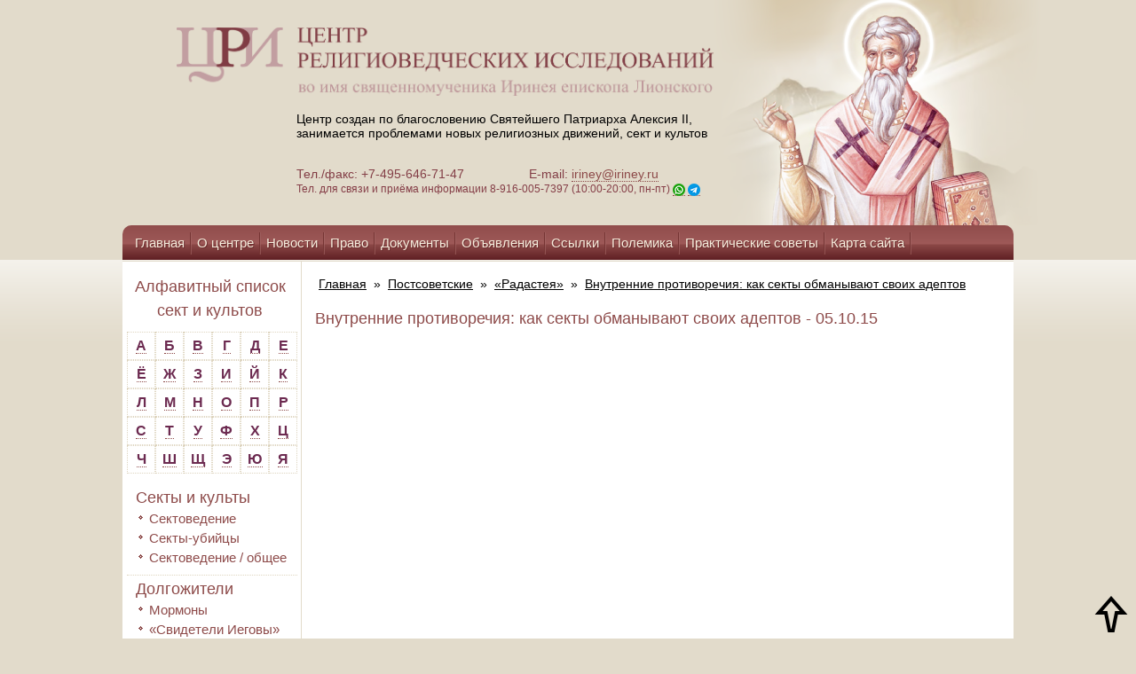

--- FILE ---
content_type: text/html; charset=utf-8
request_url: https://accounts.google.com/o/oauth2/postmessageRelay?parent=https%3A%2F%2Firiney.ru&jsh=m%3B%2F_%2Fscs%2Fabc-static%2F_%2Fjs%2Fk%3Dgapi.lb.en.2kN9-TZiXrM.O%2Fd%3D1%2Frs%3DAHpOoo_B4hu0FeWRuWHfxnZ3V0WubwN7Qw%2Fm%3D__features__
body_size: 163
content:
<!DOCTYPE html><html><head><title></title><meta http-equiv="content-type" content="text/html; charset=utf-8"><meta http-equiv="X-UA-Compatible" content="IE=edge"><meta name="viewport" content="width=device-width, initial-scale=1, minimum-scale=1, maximum-scale=1, user-scalable=0"><script src='https://ssl.gstatic.com/accounts/o/2580342461-postmessagerelay.js' nonce="J4PXFgYDkq2YCZekYh6mew"></script></head><body><script type="text/javascript" src="https://apis.google.com/js/rpc:shindig_random.js?onload=init" nonce="J4PXFgYDkq2YCZekYh6mew"></script></body></html>

--- FILE ---
content_type: text/css
request_url: https://iriney.ru/skins/templates/zakrevskiy/css/tabs.css?t=1769499851
body_size: 446
content:
ul.tabs {
 height: 28px;
 line-height: 25px;
 list-style: none;
/* border-bottom: 1px solid #E4E4E4; */
 }
 .tabs li {
 display: inline;
 font-size: 1em;
 outline: 0;
 border: 0;
 background: #D8D8D8;
 color: #555;
 padding: 7px 10px;
 margin: 20px 0 0 0;
 -moz-border-radius: 3px;
 -webkit-border-radius: 3px;
 border-radius: 3px;
 vertical-align: middle;
 cursor:pointer;
 
 }
 .tabs li:hover {
 background: #2e4c79;
 color: #fff
 }
 .tabs li.current {
 background: #2e4c79;
 color: #fff
 }
 .box {
 display: none;
 }
 .box.visible {
 display: block;
 }